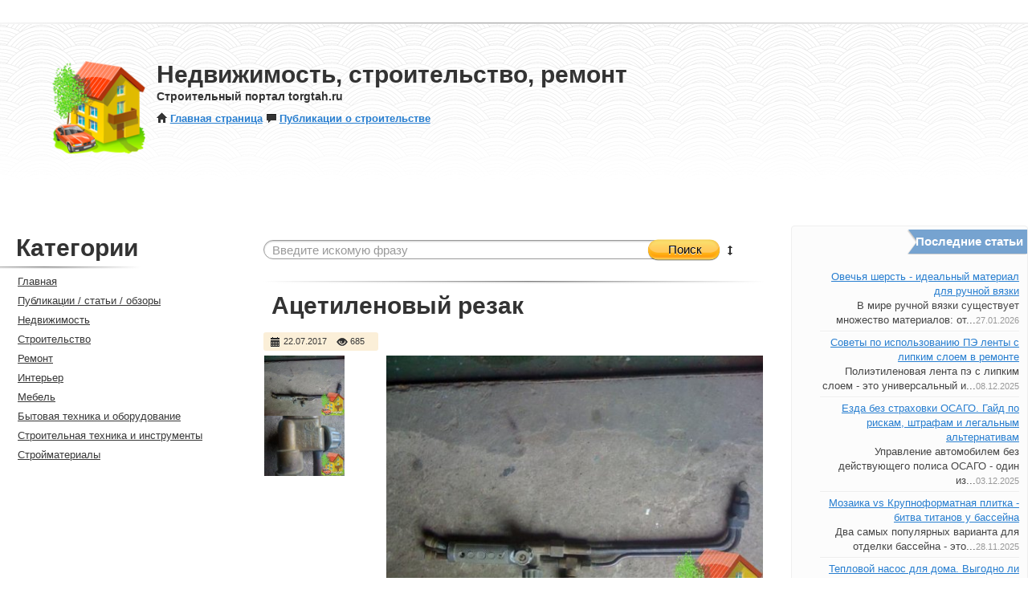

--- FILE ---
content_type: text/html; charset=UTF-8
request_url: http://torgtah.ru/messages/2133-Acetilenovyi-rezak.html
body_size: 5618
content:
<!DOCTYPE html>
<html lang="ru">
    <head>
        <meta http-equiv="Content-Type" content="text/html; charset=utf-8"/>
        <meta http-equiv="pragma" content="no-cache"/>
        <meta name="author" content="Torgtah.ru"/>
        <meta name="description" content="Ацетиленовый резак. Инструменты Ремонт и строительство  продам б.у ацетиленовый резак в рабом состоянии    800&nbsp;руб."/>
        <meta name="keywords" content="ацетиленовый, резак, продам, рабом, руб, состоянии, строительство, инструменты, область, маслова, стань, белгородская, ремонт"/>
        <meta name="copyright" content="Строительный портал torgtah.ru"/>
        <meta name="sprypayUrlChecker" content=""/>

        <meta name="viewport" content="width=device-width, initial-scale=1.0"/>


        
        <title>
                        Ацетиленовый резак
             /                         Недвижимость, строительство, ремонт
                                </title>

        <link href="/templates/kebettea/css/bootstrap.css" rel="stylesheet"/>
        <link href="/templates/kebettea/css/style.css" rel="stylesheet"/>
        <!-- Le HTML5 shim, for IE6-8 support of HTML5 elements -->
        <!--[if lt IE 9]>
        <script src="http://html5shim.googlecode.com/svn/trunk/html5.js"></script>
        <![endif]-->


        <!--[if IE]>
                            
            <link rel="stylesheet" href="/templates/kebettea/style_ie.css" type="text/css" />
        <![endif]-->

        <script type="text/javascript" src="/js/jquery.js"></script>
        <script src="/js/jquery.easing.min.1.3.js" type="text/javascript"></script>
        <link rel="stylesheet" type="text/css" href="/css/fancybox/jquery.fancybox-1.2.6.css" media="screen" />
        <script type="text/javascript" src="/js/fancybox/jquery.fancybox-1.2.6.pack.js"></script>

        <script type="text/javascript" src="/js/swfobject.js"></script>

        
                <style>
            .stripViewer                { position: relative; overflow: hidden; width: 210px; }
            .stripViewer .panelContainer        { position: relative; left: 0; top: 0;}
            .stripViewer .panelContainer .panel      { float: left; position: relative; width: 210px; }
            .stripNavL, .stripNavR, .stripNav      { display: none; }

        </style>
        <script type="text/javascript" src="/js/carousel.js"></script>
        <script type="text/javascript">
            var theInt = null;
            var $crosslink, $navthumb;
            var curclicked = 0;
            theInterval = function(cur){
                clearInterval(theInt);
                theInt = setInterval(function(){
                    $crosslink.removeClass("active-thumb");
                    $navthumb.eq(curclicked).parent().addClass("active-thumb");
                    $(".stripNav ul li a").eq(curclicked).trigger('click');
                    curclicked++;
                    if( 3 == curclicked )
                        curclicked = 0;
        
                }, 3000);
            };
            $(function(){
                $("#promo-slider").codaSlider();
                $navthumb = $(".nav-thumb");
                $crosslink = $(".cross-link");
                theInterval();
            });
        </script>
                <script type="text/javascript"> var first_dir = "messages"; var second_cat_id = ""; </script>

        <script type="text/javascript" src="/uploads/temp/dynamic_kebettea.js"></script>

                
    </head>
    <body>
<div id='tooltip'></div>
<div class="container-fluid">
  <div class="row-fluid topbar">
    








<!--

<div class="span6">
      <a class="change_region hidden-phone" onclick="changeRegion(this, '/region_changer/?pt=');"><span>
            Все регионы</span></a>
</div>

-->








<div class="span5 menu_top">





</div>
    </div>
  </div>
  <div class="topbarborder"></div>






















<!--
  <div class="layer_change_region">
    <h3><i href="#" onclick="closeRegions(); return false;" class="icon-remove-sign" style="margin-top: 8px;" float="right"></i>Выбор региона</h3>
    <ul class="chooseTheRegion">

    </ul>
  </div>
-->























  <div class="row-fluid topimage">
      <div class="span8 logoside">
          <div class="fluid-logo">
            <a href='/'><img alt='Строительный портал torgtah.ru' src='/images/cat/nedv.png' border='0'></a>
          </div>
          <div class="fluid-descr">
            <h1>Недвижимость, строительство, ремонт</h1>
            <h4 style="margin-bottom: 10px;">Строительный портал torgtah.ru</h4>


<!--
            <a href="/users/register/"><i class="icon-lock link-icon-left"></i>Регистрация</a>  
                                                            -->


<strong><a href="/"><i class="icon-home link-icon-left"></i>Главная страница</a></strong>
<strong><a href="/articles/"><i class="icon-comment link-icon-left"></i>Публикации о строительстве</a></strong>

          </div>
      </div>
  </div>
  <br/><br/><div class="row-fluid">
	<div class="span3 leftside">
		<div class="sidebar_wrapper">
			<h1 class="header">Категории</h1>
			<div style="margin: 5px 0; margin-left: -100px;" class="separator"></div>
			<ul class="navigation">
						                			    <li ><a class="menu_link " href="http://torgtah.ru/"><i class="icon-chevron-right link-icon-left icon-white" style="opacity: 0.0;"></i>Главная</a></li>
                            								                			    <li ><a class="menu_link " href="/articles/"><i class="icon-chevron-right link-icon-left icon-white" style="opacity: 0.0;"></i>Публикации / статьи / обзоры</a></li>
                            								                			    <li ><a class="menu_link " href="/articles/nedvizhimost/"><i class="icon-chevron-right link-icon-left icon-white" style="opacity: 0.0;"></i>Недвижимость</a></li>
                            								                			    <li ><a class="menu_link " href="/articles/stroitelstvo/"><i class="icon-chevron-right link-icon-left icon-white" style="opacity: 0.0;"></i>Строительство</a></li>
                            								                			    <li ><a class="menu_link " href="/articles/remont/"><i class="icon-chevron-right link-icon-left icon-white" style="opacity: 0.0;"></i>Ремонт</a></li>
                            								                			    <li ><a class="menu_link " href="/articles/interer/"><i class="icon-chevron-right link-icon-left icon-white" style="opacity: 0.0;"></i>Интерьер</a></li>
                            								                			    <li ><a class="menu_link " href="/articles/mebel/"><i class="icon-chevron-right link-icon-left icon-white" style="opacity: 0.0;"></i>Мебель</a></li>
                            								                			    <li ><a class="menu_link " href="/articles/bytovaya-tehnika-i-oborudovanie/"><i class="icon-chevron-right link-icon-left icon-white" style="opacity: 0.0;"></i>Бытовая техника и оборудование</a></li>
                            								                			    <li ><a class="menu_link " href="/articles/stroitelnaya-tehnika/"><i class="icon-chevron-right link-icon-left icon-white" style="opacity: 0.0;"></i>Строительная техника и инструменты</a></li>
                            								                			    <li ><a class="menu_link " href="/articles/stroimaterialy/"><i class="icon-chevron-right link-icon-left icon-white" style="opacity: 0.0;"></i>Стройматериалы</a></li>
                            			</ul>			




<!--
    -->








<!--
    
       <h1 class="header">Обзоры</h1>

		<div style="margin: 5px 0; margin-left: -100px;" class="separator"></div>
        
    -->




		</div>
	</div>

<div class="span6 contentside">
	<div class="search_box">
		<div class="search_input">
			<form name='sform' action='/search/?' id='searchform_input' method='get'>
				<input type='hidden' name='add_cat' value=''/><input type='hidden' name='add_region' value=''/>
				<input placeholder="Введите искомую фразу" autocomplete="off" name="text" class="sch_input"/>
				<a href="#" onclick="document.getElementById('searchform_input').submit(); return false;" class="button-j search_b"><div class="content_b">Поиск</div></a>
				<a id="top_search_link" href="javascript://" rel="tooltip" title="Расширенный поиск"><i style="margin-top: 0; margin-left: -5px;" class="icon-resize-vertical"></i></a>
                <div id="top_search_area" style="display:none;"></div>
            </form>
		</div>
	</div>
	
	<div class="separator"></div>	<div class="topinfo">
		<h1>Ацетиленовый резак</h1>
				</div>
        <div class="more_infome"><span rel="tooltip" title="22.07.2017 15:55 – 29.01.2026 01:04"><i class="icon-calendar"></i> 22.07.2017</span>   
<span rel="tooltip" title="Просмотров"><i class="icon-eye-open"></i> 685</span>   
</div><br />
<div class='message_once'>

			<div class='message_images'>
			<table>
				<tr>
					<td width='150' valign='top'>
                            						    							<a class='message_images2' title="" href="/uploads/images/tb/2133_f_6_acetilenovyi-rezak.jpg"><img width='100' style='vertical-align: middle;' src="/uploads/images/ts/2133_f_6_acetilenovyi-rezak.jpg"  alt="Ацетиленовый резак" border="0" onmouseover="Tip(this, 'Ацетиленовый резак')" onmouseout="UnTip(this)" /></a>
    						    							<a class='message_images2' title="" href="/uploads/images/tb/2133_f_7_acetilenovyi-rezak.jpg"><img width='100' style='vertical-align: middle;' src="/uploads/images/ts/2133_f_7_acetilenovyi-rezak.jpg"  alt="Ацетиленовый резак" border="0" onmouseover="Tip(this, 'Ацетиленовый резак')" onmouseout="UnTip(this)" /></a>
    						                        					</td>
					<td valign='top'>
						<img id="mainimg" src="/uploads/images/tb/2133_f_6_acetilenovyi-rezak.jpg" alt="Ацетиленовый резак" border="0" />
					</td>
				</tr>
			</table>
		</div>
	
	<span class='once_text'>
                
		<div class="message">
				<p>Инструменты </p><p>Ремонт и строительство </p>
  <p>продам б.у ацетиленовый резак в рабом состоянии</p>   

<p>   800&nbsp;руб.   </p>
                		</div>
		  
	</span>
    
<!--
	    	<div class='once_price' style="padding-left: 10px;margin-bottom: 10px;">
            Цена: 
            <span id="price_f_39">
                                    800
                            </span>
                                        <div class="btn-group" style="display: inline-block; margin-bottom: -5px; margin-left: 5px;">
                                            <a name="pricebuttons" href="#" class="btn btn-mini btn-success" onclick="calc_price('f_39', 800, 1, this); return false;">рубли</a>
                                            <a name="pricebuttons" href="#" class="btn btn-mini" onclick="calc_price('f_39', 800, 57, this); return false;">доллары США</a>
                                            <a name="pricebuttons" href="#" class="btn btn-mini" onclick="calc_price('f_39', 800, 61, this); return false;">евро</a>
                                    </div>
                    </div>
	-->



	<span class='once_information'>
	</span>
		<table class="table table-striped" width='100%'>
			<tr>
				<td>
					<ul class='once_list'>
						<li>
							<strong>Автор</strong>:
        					

        											</li>
						<li>
							<strong>Категория</strong>: <span class='cat'><a href="/stroitelnyi-instrument/">Строительный инструмент</a> / <a href="/stroitelnyi-instrument/drugie-instrumenty/">Другие инструменты</a></span>
						</li>











                    						</ul>
				</td>
			</tr>
		</table>
	<span class='once_custom' style="padding: 10px;">Дополнительная информация:</span>
	<ul class="once_list2" style="padding: 10px;">
    	                                                
        		        			
        			        		        		
        		        		










        		



        









                
                
                                                
        		        			
        			        		        		
        		        		










        		



        









                
                
                                                            
	</ul>



</div>





<div class='block_yotube'>
    <span class='once_information'>
        Похожие объявления:
    </span>
        <ol class="once_sim">
                        	<li><a href="/messages/2125-Rezak.html">Резак</a></li>
                        	<li><a href="/messages/2128-Rezak.html">Резак</a></li>
                        	<li><a href="/messages/2131-Rezak-steiger.html">Резак стейгер</a></li>
                        	<li><a href="/messages/2132-Rezak.html">Резак</a></li>
                        	<li><a href="/messages/2134-Rezak-gazovyi.html">Резак газовый</a></li>
                    </ol>
        </div>
    

<div class="once_message block_yamap">

</div>


		<!--//body2 -> //-->

    	  <div class="footer">
  <a rel="nofollow" target="_blank" href="/articles/pravila-torgtah-ru/politika">Безопасность данных</a> | <a rel="nofollow" target="_blank" href="/soglashenie"><i class="icon-comment link-icon-left"></i>Пользовательское соглашение</a> | <a href="/">Строительный портал</a>
</div>   
    <div class='clear'></div>
    
        	</div>
        	<div class="span3 rightside">
        		




<!--
-->


	








	<div style="list-style: none!important;" class="rightbox">
		
	</div>





<!--
-->


	








	<div style="list-style: none!important;" class="rightbox">
		
	</div>





<!--
-->


	








	<div style="list-style: none!important;" class="rightbox">
		
	</div>





<!--
-->


	








	<div style="list-style: none!important;" class="rightbox">
		
	</div>





<!--
-->


	








	<div style="list-style: none!important;" class="rightbox">
		<div><style>
.headerblockarticles{margin:0 0 15px;background:#fcfcfc; border:1px solid #efefef;border-radius:4px;-moz-border-radius:4px;-webkit-border-radius:4px;}.headerblockarticles h4{margin:0;font-size:15px;color:#fff;}
.headerblockarticles ul{padding:0 10px 10px;list-style:none;}.block-a{background:url("/images/art-block.png")no-repeat scroll right 3px;text-align:right;height:39px;padding:10px 5px 0 0;}.headerblockarticles span{color:#999999;font-size:11px;}
.headerblockarticles li{color:#454545;border-bottom:1px solid #eee;padding:5px 0 4px; box-shadow:0 1px 0 rgba(255, 255, 255, 0.9);-webkit-box-shadow:0 1px 0 rgba(255, 255, 255, 0.9);-moz-box-shadow:0 1px 0 rgba(255, 255, 255, 0.9);}
.headerblockarticles li:last-child{border-bottom:none;box-shadow:none;}
</style>

<div class="headerblockarticles">
<div class="block-a"><h4>Последние статьи</h4></div>
<ul> 
<li><a href="/articles/stroimaterialy/ovechya-sherst-idealnyi-material-dlya-ruchnoi-vyazki">Овечья шерсть - идеальный материал для ручной вязки</a><br>
В мире ручной вязки существует множество материалов: от...<span>27.01.2026</span>
</li>
<li><a href="/articles/stroimaterialy/sovety-po-ispolzovaniyu-pe-lenty-s-lipkim-sloem-v-remonte">Советы по использованию ПЭ ленты с липким слоем в ремонте</a><br>



Полиэтиленовая лента пэ с липким слоем - это универсальный и...<span>08.12.2025</span>
</li>
<li><a href="/articles/bytovaya-tehnika-i-oborudovanie/ezda-bez-strahovki-osago-gaid-po-riskam-shtrafam-i-legalnym-alternativam">Езда без страховки ОСАГО. Гайд по рискам, штрафам и легальным альтернативам</a><br>
Управление автомобилем без действующего полиса ОСАГО - один из...<span>03.12.2025</span>
</li>
<li><a href="/articles/stroimaterialy/mozaika-vs-krupnoformatnaya-plitka-bitva-titanov-u-basseina">Мозаика vs Крупноформатная плитка - битва титанов у бассейна</a><br>
Два самых популярных варианта для отделки бассейна - это...<span>28.11.2025</span>
</li>
<li><a href="/articles/bytovaya-tehnika-i-oborudovanie/teplovoi-nasos-dlya-doma-vygodno-li-eto-na-samom-dele">Тепловой насос для дома. Выгодно ли это на самом деле?</a><br>
Ходит много слухов: &laquo;Это дорого&raquo;, &laquo;Не окупится...<span>23.11.2025</span>
</li>
</ul>
</div></div>

	</div>

        	</div>
		</div>
	</div>
</div>

<div class='clear'></div>

<div class="clear"></div>

   <!--// footer -> //-->


    <div class="bottomlayer fill" style="background: url('/templates/kebettea/img/gplaypattern.png')"></div>
    <script src="/templates/kebettea/js/bootstrap.min.js"></script>
    <script src="/templates/kebettea/js/script.js"></script>


<!-- Yandex.Metrika counter -->
<script type="text/javascript">
    (function (d, w, c) {
        (w[c] = w[c] || []).push(function() {
            try {
                w.yaCounter42743054 = new Ya.Metrika({
                    id:42743054,
                    clickmap:true,
                    trackLinks:true,
                    accurateTrackBounce:true
                });
            } catch(e) { }
        });

        var n = d.getElementsByTagName("script")[0],
            s = d.createElement("script"),
            f = function () { n.parentNode.insertBefore(s, n); };
        s.type = "text/javascript";
        s.async = true;
        s.src = "https://mc.yandex.ru/metrika/watch.js";

        if (w.opera == "[object Opera]") {
            d.addEventListener("DOMContentLoaded", f, false);
        } else { f(); }
    })(document, window, "yandex_metrika_callbacks");
</script>
<noscript><div><img src="https://mc.yandex.ru/watch/42743054" style="position:absolute; left:-9999px;" alt="" /></div></noscript>
<!-- /Yandex.Metrika counter -->


</body></html>

	<!--// <- body2//-->

--- FILE ---
content_type: application/x-javascript; charset=UTF-8
request_url: http://torgtah.ru/uploads/temp/dynamic_kebettea.js
body_size: 14116
content:
var errortext='<div class="error_block">Ошибка авторизации</div>';var regtext='<center><div class="ok" style="width:90%;">Регистрация успешно завершена! На email, указанный при регистрации, выслано письмо с подтверждением регистрации.</div></center>';var fields=new Array();var images=new Array();var files=new Array();yamaps=new Array();var ffiles=new Array();var fieldsHTML='none';var dop_fields='';var timeout=3000;function calc_price(field_id,num,factor,el){var parentclass="";var n;n=num/factor;document.getElementById("price_"+field_id).innerHTML=n.toFixed(2);var divs=document.getElementsByName("pricebuttons");for(var i=0;i<divs.length;i++){if(el==divs[i]){divs[i].className="btn btn-mini btn-success"}else{divs[i].className="btn btn-mini"}}}function myTags(mytags){mytags=mytags.replace(/<A/g,'<a').replace(/\/A>/g,"/a>").replace(/(\starget=_)(\w*)/g,' target="_$2"').replace(/(\sclass=)(?!")(\w*)/g,' class="$2"').replace(/(\sname=)(?!")(\w*)/g,' name="$2"').replace(/(\sid=)(?!")(\w*)/g,' id="$2"').replace(/(\srel=)(?!")(\w*)/g,' rel="$2"');mytags=encodeURIComponent(mytags).replace(/!/g,'%21').replace(/'/g,'%27').replace(/\(/g,'%28').replace(/\)/g,'%29').replace(/\*/g,'%2A');var rnumber=Math.floor(Math.random()*9999999);var flashvars={tcolor:"0x2A62C8",tcolor2:"0x000000",hicolor:"0xB12AC8",tspeed:"110",distr:"true",mode:"tags",tagcloud:mytags};var params={allowScriptAccess:"always",bgcolor:'#FFFFFF'};var attributes={id:"flash_cloud"};swfobject.embedSWF("/js/tagcloud.swf?r="+rnumber,"tags","200","200","9.0.0","expressInstall.swf",flashvars,params,attributes)}function replaceT(obj){var newO=document.createElement('input');newO.setAttribute('type','password');newO.setAttribute('id',obj.getAttribute('id'));newO.setAttribute('style',obj.getAttribute('style'));obj.parentNode.replaceChild(newO,obj);newO.focus()}function GoTo(num){var margin=num*200;$('#wr').animate({marginLeft:-margin},800,'easeInOutBack',function(){})}$(document).ready(function(){var mytags="<tags>"+$('#tags').html()+"</tags>";myTags(mytags);$('div.comm_user').mouseover(function(){$(this).children(".editblock").css('visibility','visible')});$('div.comm_user').mouseout(function(){$(this).children(".editblock").css('visibility','hidden')});$('div.messageblock').mouseover(function(){$(this).children(".moder_panel").css('visibility','visible')});$('div.messageblock').mouseout(function(){$(this).children(".moder_panel").css('visibility','hidden')});$('a.comm_edit').click(function(event){var cont=$(this).parent().parent().children(".comm_text");$.ajax({type:"GET",data:"id="+$(this).attr("name")+"&act=edit",url:"/comment_edit/",cache:true,success:function(html){cont.html(html)}});event.preventDefault()});$('a.comm_edit').click(function(event){var cont=$(this).parent().parent().children(".comm_text");$.ajax({type:"GET",data:"id="+$(this).attr("name")+"&act=edit",url:"/comment_edit/",cache:true,success:function(html){cont.html(html)}});event.preventDefault()});$('a.comm_delete').click(function(event){if(confirm('Вы уверены?')){var cont=$(this).parent().parent();$.ajax({type:"GET",data:"id="+$(this).attr("name")+"&act=delete",url:"/comment_edit/",cache:true,success:function(html){if(html=='ok'){cont.hide(500)}}})}event.preventDefault()});canselcomment=function(el,id){var cont=$(el).parent().parent();$.ajax({type:"GET",data:"id="+id+"&act=show",url:"/comment_edit/",cache:true,success:function(html){cont.html(html)}})};savecomment=function(el,id){var cont=$(el).parent().parent();var savetext=$('#text-'+id).val();$.ajax({type:"POST",data:"id="+id+"&act=save&content="+savetext,url:"/comment_edit/",cache:true,success:function(html){cont.html(html)}})};$('#submit_login').click(function(event){$("#error").html('<img src="/images/ajax-loader5.gif" width="128" height="15" />');$("#error").show(500);var login=$('#email_login').val();var password=$('#password_login').val();$.ajax({type:"POST",url:"/auth/",cache:false,data:"login="+login+"&password="+password,success:function(html){if(html=='error'){$("#error").fadeOut("fast");$("#error").html(errortext);$("#error").fadeIn("fast")}else{$(".userbox").hide(200);$(".userbox").html(html);$(".userbox").show(200)}}})});$('#top_search_link').click(function(event){if($('#top_search_area').css('display')=='none'){$('#top_search_area').attr('style','display: block;');$.ajax({type:"GET",data:"cat_id="+second_cat_id,url:"/search_ajax/",cache:true,success:function(html){$('#top_search_area').html(html);$('#top_search_area').show(500)}})}else{$('#top_search_area').fadeOut("fast")}});deletetmpfile=function(field_id,form_id){if(confirm('Вы уверены?')){$.ajax({type:"GET",data:"field_id="+field_id+"&form_id="+form_id,url:"/gettmpfile/",cache:true,success:function(html){if(html=='ok'){$("#h1-f_"+field_id).hide(500);$("#h2-f_"+field_id).hide(500)}}})}};$('a.message_images2').click(function(event){$("#mainimg").attr('src',$(this).attr("href"));event.preventDefault()});$('span.m_delete a').click(function(event){if(confirm('Вы уверены?')){var messageid=$(this).attr('name');var span=$(this).parent().parent();$.ajax({type:"GET",url:$(this).attr('href'),cache:false,success:function(html){span.hide(1000);$('#'+messageid).hide(1000)}})}else{return(false)}event.preventDefault()});$('.note_add').click(function(event){var id=$(this).attr("id");var el=$(this).children();var counter=parseInt($('#notepad-counter').html());$.ajax({type:"GET",url:"/fav/",cache:false,data:"id="+id,success:function(html){if(html=='1'){el.attr('class','icon-plus-sign');$('#notepad-counter').html(counter-1)}if(html=='2'){$('#notepad-counter').html(counter+1);el.attr('class','icon-minus-sign')}}});event.preventDefault()});$('#commentadd').click(function(event){if($('#commentform').css('display')=='none'){$('#commentform').html('<img src="/images/ajax-loader.gif" width="190" height="19" />');$('#commentform').show(500);$.ajax({type:"GET",url:"/loadcomments/add/",cache:true,success:function(html){$('#commentform').html(html);$('#commentform').show(500)}})}else{$('#commentform').fadeOut("fast")}event.preventDefault()});$('#page_register_e').bind('keyup',function(){$("#load1").html("<img src='/images/ajax-loader2.gif'>");$("#load1").attr('class','');var val=$('#page_register_e').val();$.ajax({type:"GET",url:"/register_check/",cache:false,data:"type=e&val1="+val,success:function(html){if(html=='ok'){$("#load1").html('');$("#load1").attr('class','load_ok');cond1=1}else{$("#load1").html(html);$("#load1").attr('class','load_er');cond1=0}}})});$('#page_register_u').bind('keyup',function(){$("#load2").html("<img src='/images/ajax-loader2.gif'>");$("#load2").attr('class','');var val=$('#page_register_u').val();$.ajax({type:"GET",url:"/register_check/",cache:false,data:"type=u&val1="+val,success:function(html){if(html=='ok'){$("#load2").html('');$("#load2").attr('class','load_ok');cond2=1}else{$("#load2").html(html);$("#load2").attr('class','load_er');cond2=0}}})});$('#page_register_p1').bind('keyup',function(){$("#load3").html("<img src='/images/ajax-loader2.gif'>");$("#load3").attr('class','');var val=$('#page_register_p1').val();$.ajax({type:"GET",url:"/register_check/",cache:false,data:"type=p1&val1="+val,success:function(html){if(html=='ok'){$("#load3").html('');$("#load3").attr('class','load_ok');cond3=1}else{$("#load3").html(html);$("#load3").attr('class','load_er');cond3=0}}})});$('#page_register_p2').bind('keyup',function(){$("#load4").html("<img src='/images/ajax-loader2.gif'>");$("#load4").attr('class','');var val1=$('#page_register_p1').val();var val2=$('#page_register_p2').val();$.ajax({type:"GET",url:"/register_check/",cache:false,data:"type=p2&val1="+val1+"&val2="+val2,success:function(html){if(html=='ok'){$("#load4").html('');$("#load4").attr('class','load_ok');cond4=1}else{$("#load4").html(html);$("#load4").attr('class','load_er');cond4=0}}})});$("a.zoom").fancybox({'overlayOpacity':0.7,'overlayColor':'#FFF','zoomSpeedIn':500,'zoomSpeedOut':500});$("a.group").fancybox({'hideOnContentClick':false,'overlayOpacity':0.7,'overlayColor':'#FFF','zoomSpeedIn':500,'zoomSpeedOut':500});loadF=function(cat){if(fieldsHTML=='none'){$("#fields").html('<center><img src="/images/ajax-loader.gif" height="19" /></center>')}$.ajax({type:"GET",url:"/add_fields/",cache:false,data:"c="+cat+"&form_id="+form_id,success:function(html){if(html!=fieldsHTML){$("#fields").html(html);fielF(fields)}fieldsHTML=html}})};fielF=function(fields){for(var key in images){}for(var key in yamaps){var val=yamaps[key];$('#frame-'+key).attr('src','/yamaps/?field='+key+'&point='+val);$('#'+key).attr("value",val)}for(var key in files){}for(var key in fields){if($.isArray(fields[key])){for(var k in fields[key]){var v=fields[key][k];if(v=='ON'){$('input[type=checkbox][name='+key+'\['+k+'\]]').attr("checked","checked")}}}else{var val=fields[key];if($('input[name='+key+'][type=text]').length){$('input[name='+key+'][type=text]').attr("value",val)}if($('input[name='+key+'][type=radio]').length){$('input[name='+key+'][type=radio][value='+val+']').attr("checked","checked")}if($('select[name='+key+']').length){$('select[name='+key+'] option[value='+val+']').attr("selected","selected")}if($('textarea[name='+key+']').length){$('textarea[name='+key+']').html(val)}}}};loadS=function(cat){if(fieldsHTML=='none'){$("#search_fields").html('<center><img src="/images/ajax-loader.gif" height="19" /></center>')}$.ajax({type:"GET",url:"/search_ajax/",cache:false,data:"cat_id="+cat,success:function(html){if(html!=fieldsHTML){$("#search_fields").html(html);fielS(fields)}fieldsHTML=html}})};fielS=function(fields){for(var k in must){var v=must[k];if(v=='ON'){$('input[type=checkbox][name="'+key+'\['+k+'\]"]').attr("checked","checked")}}for(var k in cond){var v=cond[k];if(v!=''){$('select[name=cond_f_'+k+'] option[value='+v+']').attr("selected","selected")}}if(sort_by!=""){$('input[name=sort_by][type=radio][value='+sort_by+']').attr("checked","checked")}if(desc!=""){$('input[name=desc][type=checkbox]').attr("checked","checked")}for(var key in fields){if($.isArray(fields[key])){for(var k in fields[key]){var v=fields[key][k];if(k=='over'||k=='less'){$('input[name="'+key+'['+k+']"][type=text]').attr("value",v)}else{if(k=='rate'){$('select[name="'+key+'['+k+']"] option[value='+v+']').attr("selected","selected")}else{if(v.length){$('input[type=checkbox][name="'+key+'['+v+']"]').attr("checked","checked")}}}}}else{var val=fields[key];if($('input[name='+key+'][type=text]').length){$('input[name='+key+'][type=text]').attr("value",val)}if($('input[name='+key+'][type=radio]').length){$('input[name='+key+'][type=radio][value='+val+']').attr("checked","checked")}if($('select[name='+key+']').length){$('select[name='+key+'] option[value='+val+']').attr("selected","selected")}if($('textarea[name='+key+']').length){$('textarea[name='+key+']').html(val)}}}};$('#MessagesAction').click(function(event){var str="";var selected=false;$(".MessagesCheck").each(function(){var el=$(this);if(el.attr('checked')=="checked"){str=str+'&id[]='+el.val();selected=true}});if(selected==false){alert('Необходимо выбрать хотя бы одно объявление')}else{if(confirm('Вы уверены?')){$.ajax({type:"GET",url:"/group_actions/?ok"+str,cache:true,success:function(html){if(html=='restore'){document.location.href="/restore/?array"+str}else{$(".MessagesCheck").each(function(){var el=$(this);if(el.attr('checked')=="checked"){$('#message_'+el.val()).hide('fast')}})}}})}}event.preventDefault()});$('#MessagesSelect').click(function(event){$(".MessagesCheck").each(function(){var el=$(this);if(el.attr('checked')=="checked"){el.removeAttr('checked')}else{el.attr('checked','checked')}});event.preventDefault()});$('#password1').focus(function(event){var cont=$('#password2').parent().parent();if(cont.css('display')=='none'){cont.show('fast')}});$('#password1').focusout(function(event){var cont=$('#password2').parent().parent();if(cont.css('display')!='none'&&$('#password1').val()==''){cont.hide('fast')}})});function loadFields(cat){if(first_dir=='search'){loadS(cat)}else{loadF(cat);setTimeout('fielF(fields)',timeout)}}function popup(link,width,height){window.open(link,'name','toolbar=0,location=0,directories=0,menuBar=0,resizable=0,scrollbars=yes,width='+width+',height='+height+',left=16,top=16')}function go(url){document.location.href=url}function closeAndRefresh(){opener.document.location.reload();close()}function closeAndGo(url){opener.document.location.href=url;close()}function closeit(){self.close()}function alterNate(elm){if(!elm.base){elm.base=elm.value}if(elm.value==elm.base){elm.value=''}else if(elm.value==''){elm.value=elm.base}}function mp(img_this,img_src){img_this.src=img_src}var d=document;var offsetfromcursorY=15;var ie=d.all&&!window.opera;var ns6=d.getElementById&&!d.all;var tipobj,op;function Tip(el,txt){tipobj=d.getElementById('tooltip');tipobj.innerHTML=txt;op=0.1;tipobj.style.opacity=op;tipobj.style.visibility="visible";el.onmousemove=positiontip;appear()}function UnTip(el){d.getElementById('tooltip').style.visibility='hidden';el.onmousemove=''}function ietruebody(){return(d.compatMode&&d.compatMode!="BackCompat")?d.documentElement:d.body}function positiontip(e){var curX=(ns6)?e.pageX:event.clientX+ietruebody().scrollLeft;var curY=(ns6)?e.pageY:event.clientY+ietruebody().scrollTop;var winwidth=ie?ietruebody().clientWidth:window.innerWidth-20;var winheight=ie?ietruebody().clientHeight:window.innerHeight-20;var rightedge=ie?winwidth-event.clientX:winwidth-e.clientX;var bottomedge=ie?winheight-event.clientY-offsetfromcursorY:winheight-e.clientY-offsetfromcursorY;if(rightedge<tipobj.offsetWidth)tipobj.style.left=curX-tipobj.offsetWidth+"px";else tipobj.style.left=curX+"px";if(bottomedge<tipobj.offsetHeight)tipobj.style.top=curY-tipobj.offsetHeight-offsetfromcursorY+"px";else tipobj.style.top=curY+offsetfromcursorY+"px"}function appear(){if(op<1){op+=0.1;tipobj.style.opacity=op;tipobj.style.filter='alpha(opacity='+op*100+')';t=setTimeout('appear()',10)}}